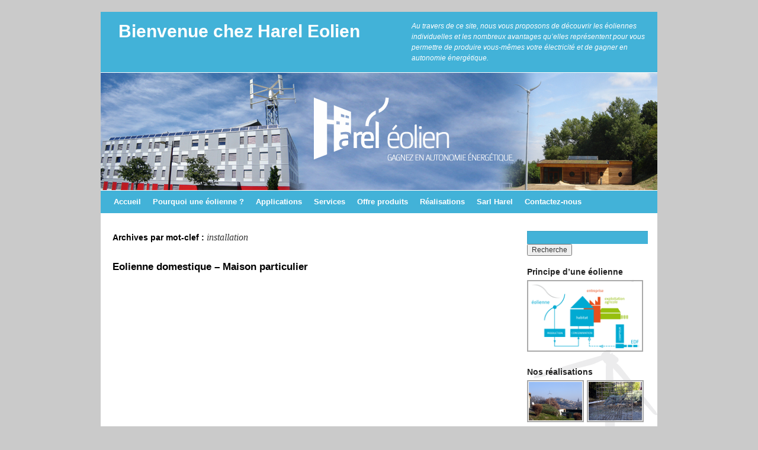

--- FILE ---
content_type: text/html; charset=UTF-8
request_url: http://www.harel-eolien.fr/tag/installation-2/
body_size: 5072
content:
<!DOCTYPE html>
<html dir="ltr" lang="fr-FR">
<head>
<meta charset="UTF-8" />
<title>installation | Bienvenue chez Harel Eolien</title>
<link rel="profile" href="http://gmpg.org/xfn/11" />
<link rel="stylesheet" type="text/css" media="all" href="http://www.harel-eolien.fr/wordpress/wp-content/themes/twentyten-child/style.css" />
<link rel="pingback" href="http://www.harel-eolien.fr/wordpress/xmlrpc.php" />
<link rel="alternate" type="application/rss+xml" title="Bienvenue chez Harel Eolien &raquo; Flux" href="http://www.harel-eolien.fr/feed/" />
<link rel="alternate" type="application/rss+xml" title="Bienvenue chez Harel Eolien &raquo; Flux des commentaires" href="http://www.harel-eolien.fr/comments/feed/" />
<link rel="alternate" type="application/rss+xml" title="Bienvenue chez Harel Eolien &raquo; Flux du mot-clef installation" href="http://www.harel-eolien.fr/tag/installation-2/feed/" />
<link rel='stylesheet' id='NextGEN-css'  href='http://www.harel-eolien.fr/wordpress/wp-content/plugins/nextgen-gallery/css/nggallery.css?ver=1.0.0' type='text/css' media='screen' />
<link rel='stylesheet' id='shutter-css'  href='http://www.harel-eolien.fr/wordpress/wp-content/plugins/nextgen-gallery/shutter/shutter-reloaded.css?ver=1.3.0' type='text/css' media='screen' />
<link rel='stylesheet' id='contact-form-7-css'  href='http://www.harel-eolien.fr/wordpress/wp-content/plugins/contact-form-7/styles.css?ver=2.3.1' type='text/css' media='all' />
<script type='text/javascript'>
/* <![CDATA[ */
var shutterSettings = {
	msgLoading: "L O A D I N G",
	msgClose: "Click to Close",
	imageCount: "1"
};
/* ]]> */
</script>
<script type='text/javascript' src='http://www.harel-eolien.fr/wordpress/wp-content/plugins/nextgen-gallery/shutter/shutter-reloaded.js?ver=1.3.0'></script>
<script type='text/javascript' src='http://www.harel-eolien.fr/wordpress/wp-includes/js/swfobject.js?ver=2.2'></script>
<script type='text/javascript' src='http://www.harel-eolien.fr/wordpress/wp-includes/js/jquery/jquery.js?ver=1.4.2'></script>
<script type='text/javascript' src='http://www.harel-eolien.fr/wordpress/wp-content/plugins/google-analyticator/external-tracking.min.js?ver=6.1.1'></script>
<link rel="EditURI" type="application/rsd+xml" title="RSD" href="http://www.harel-eolien.fr/wordpress/xmlrpc.php?rsd" />
<link rel="wlwmanifest" type="application/wlwmanifest+xml" href="http://www.harel-eolien.fr/wordpress/wp-includes/wlwmanifest.xml" /> 
<link rel='index' title='Bienvenue chez Harel Eolien' href='http://www.harel-eolien.fr/' />
<meta name="generator" content="WordPress 3.0.1" />

<meta name='NextGEN' content='1.6.2' />
<!-- Google Analytics Tracking by Google Analyticator 6.1.1: http://ronaldheft.com/code/analyticator/ -->
<script type="text/javascript">
	var analyticsFileTypes = ['pdf'];
	var analyticsEventTracking = 'enabled';
</script>
<script type="text/javascript">
	var _gaq = _gaq || [];
	_gaq.push(['_setAccount', 'UA-18219184-1']);
	_gaq.push(['_trackPageview']);

	(function() {
		var ga = document.createElement('script'); ga.type = 'text/javascript'; ga.async = true;
		ga.src = ('https:' == document.location.protocol ? 'https://ssl' : 'http://www') + '.google-analytics.com/ga.js';
		var s = document.getElementsByTagName('script')[0]; s.parentNode.insertBefore(ga, s);
	})();
</script>
</head>

<body class="archive tag tag-installation-2">
<div id="wrapper" class="hfeed">
	<div id="header">
		<div id="masthead">
			<div id="branding" role="banner">
								<div id="site-title">
					<span>
						<a href="http://www.harel-eolien.fr/" title="Bienvenue chez Harel Eolien" rel="home">Bienvenue chez Harel Eolien</a>
					</span>
				</div>
				<div id="site-description">Au travers de ce site, nous vous proposons de découvrir les éoliennes individuelles et les nombreux avantages qu’elles représentent pour vous permettre de produire vous-mêmes votre électricité et de gagner en autonomie énergétique.</div>

										<img src="http://www.harel-eolien.fr/wordpress/wp-content/uploads/2010/09/path_1009211.jpg" width="940" height="198" alt="" />
								</div><!-- #branding -->

			<div id="access" role="navigation">
			  				<div class="skip-link screen-reader-text"><a href="#content" title="Aller au contenu">Aller au contenu</a></div>
								<div class="menu-header"><ul id="menu-principal" class="menu"><li id="menu-item-102" class="menu-item menu-item-type-custom menu-item-102"><a href="/">Accueil</a></li>
<li id="menu-item-85" class="menu-item menu-item-type-post_type menu-item-85"><a href="http://www.harel-eolien.fr/pourquoi-une-eolienne/">Pourquoi une éolienne ?</a>
<ul class="sub-menu">
	<li id="menu-item-88" class="menu-item menu-item-type-post_type menu-item-88"><a href="http://www.harel-eolien.fr/pourquoi-une-eolienne/eolien-energie-propre/">L&#8217;éolien, une énergie 100% propre</a></li>
	<li id="menu-item-90" class="menu-item menu-item-type-post_type menu-item-90"><a href="http://www.harel-eolien.fr/pourquoi-une-eolienne/une-energie-rentable/">Une énergie rentable</a></li>
	<li id="menu-item-87" class="menu-item menu-item-type-post_type menu-item-87"><a href="http://www.harel-eolien.fr/pourquoi-une-eolienne/fonctionnement-eolien/">Comment fonctionne l&#8217;éolien ?</a></li>
	<li id="menu-item-89" class="menu-item menu-item-type-post_type menu-item-89"><a href="http://www.harel-eolien.fr/pourquoi-une-eolienne/les-faqs-questions-reponses/">Les FAQs (Questions-Réponses)</a></li>
</ul>
</li>
<li id="menu-item-84" class="menu-item menu-item-type-post_type menu-item-84"><a href="http://www.harel-eolien.fr/applications-possibles-eolien/">Applications</a>
<ul class="sub-menu">
	<li id="menu-item-94" class="menu-item menu-item-type-post_type menu-item-94"><a href="http://www.harel-eolien.fr/applications-possibles-eolien/installation-electrique-autonome/">Une installation électrique autonome</a></li>
	<li id="menu-item-95" class="menu-item menu-item-type-post_type menu-item-95"><a href="http://www.harel-eolien.fr/applications-possibles-eolien/alimentation-electrique-site-isole/">Alimentation électrique d&#8217;un site isolé</a></li>
	<li id="menu-item-414" class="menu-item menu-item-type-post_type menu-item-414"><a href="http://www.harel-eolien.fr/applications-possibles-eolien/eoliennes-de-pompage/">Eoliennes de pompage</a></li>
	<li id="menu-item-93" class="menu-item menu-item-type-post_type menu-item-93"><a href="http://www.harel-eolien.fr/applications-possibles-eolien/vente-de-surplus-courant-electrique/">Vente de surplus de courant électrique</a></li>
</ul>
</li>
<li id="menu-item-83" class="menu-item menu-item-type-post_type menu-item-83"><a href="http://www.harel-eolien.fr/nos-services/">Services</a>
<ul class="sub-menu">
	<li id="menu-item-101" class="menu-item menu-item-type-post_type menu-item-101"><a href="http://www.harel-eolien.fr/nos-services/etude-vent/">L&#8217;étude vent</a></li>
	<li id="menu-item-100" class="menu-item menu-item-type-post_type menu-item-100"><a href="http://www.harel-eolien.fr/nos-services/etude-projet-eolienne/">L&#8217;étude projet</a></li>
	<li id="menu-item-96" class="menu-item menu-item-type-post_type menu-item-96"><a href="http://www.harel-eolien.fr/nos-services/aide-au-financement/">Aide au financement</a></li>
	<li id="menu-item-97" class="menu-item menu-item-type-post_type menu-item-97"><a href="http://www.harel-eolien.fr/nos-services/dossier-de-permis-de-construire/">Dossier de permis de construire</a></li>
	<li id="menu-item-536" class="menu-item menu-item-type-post_type menu-item-536"><a href="http://www.harel-eolien.fr/nos-services/genie-civil-de-fondations/">Génie civil de fondations</a></li>
	<li id="menu-item-144" class="menu-item menu-item-type-post_type menu-item-144"><a href="http://www.harel-eolien.fr/nos-services/fourniture-installation-maintenance/">Fourniture, installation, maintenance</a></li>
</ul>
</li>
<li id="menu-item-252" class="menu-item menu-item-type-post_type menu-item-252"><a href="http://www.harel-eolien.fr/notre-offre-produits/">Offre produits</a>
<ul class="sub-menu">
	<li id="menu-item-260" class="menu-item menu-item-type-post_type menu-item-260"><a href="http://www.harel-eolien.fr/notre-offre-produits/definition-offre-eoliennes/">Définition</a></li>
	<li id="menu-item-380" class="menu-item menu-item-type-post_type menu-item-380"><a href="http://www.harel-eolien.fr/notre-offre-produits/nos-fournisseurs/">Nos fournisseurs</a></li>
	<li id="menu-item-643" class="menu-item menu-item-type-post_type menu-item-643"><a href="http://www.harel-eolien.fr/les-machines/">Les machines</a></li>
	<li id="menu-item-509" class="menu-item menu-item-type-post_type menu-item-509"><a href="http://www.harel-eolien.fr/notre-offre-produits/materiels-de-commande/">Matériels de commande</a></li>
</ul>
</li>
<li id="menu-item-86" class="menu-item menu-item-type-taxonomy menu-item-86"><a href="http://www.harel-eolien.fr/category/realisations-eoliennes/">Réalisations</a>
<ul class="sub-menu">
	<li id="menu-item-122" class="menu-item menu-item-type-taxonomy menu-item-122"><a href="http://www.harel-eolien.fr/category/realisations-eoliennes/etudes-eolien/">Etudes</a></li>
	<li id="menu-item-145" class="menu-item menu-item-type-taxonomy menu-item-145"><a href="http://www.harel-eolien.fr/category/realisations-eoliennes/fourniture-materiel-eoliennes/">Fourniture de matériel</a></li>
	<li id="menu-item-103" class="menu-item menu-item-type-taxonomy menu-item-103"><a href="http://www.harel-eolien.fr/category/realisations-eoliennes/installations-eoliennes/">Installations d&#8217;éoliennes</a></li>
	<li id="menu-item-533" class="menu-item menu-item-type-taxonomy menu-item-533"><a href="http://www.harel-eolien.fr/category/realisations-eoliennes/maintenance-eoliennes/">Maintenance d&#8217;éoliennes</a></li>
</ul>
</li>
<li id="menu-item-142" class="menu-item menu-item-type-post_type menu-item-142"><a href="http://www.harel-eolien.fr/sarl-harel/">Sarl Harel</a>
<ul class="sub-menu">
	<li id="menu-item-140" class="menu-item menu-item-type-post_type menu-item-140"><a href="http://www.harel-eolien.fr/sarl-harel/la-societe-harel/">La société</a></li>
	<li id="menu-item-139" class="menu-item menu-item-type-post_type menu-item-139"><a href="http://www.harel-eolien.fr/sarl-harel/harel-equipe/">L&#8217;équipe</a></li>
	<li id="menu-item-459" class="menu-item menu-item-type-post_type menu-item-459"><a href="http://www.harel-eolien.fr/sarl-harel/revue-de-presse/">Revue de presse</a></li>
	<li id="menu-item-245" class="menu-item menu-item-type-post_type menu-item-245"><a href="http://www.harel-eolien.fr/sarl-harel/liens-utiles/">Liens utiles</a></li>
</ul>
</li>
<li id="menu-item-218" class="menu-item menu-item-type-post_type menu-item-218"><a href="http://www.harel-eolien.fr/contactez-nous-devis-gratuit/">Contactez-nous</a></li>
</ul></div>			</div><!-- #access -->
		</div><!-- #masthead -->
	</div><!-- #header -->

	<div id="main">

		<div id="container">
			<div id="content" role="main">

				<h1 class="page-title">Archives par mot-clef&nbsp;: <span>installation</span></h1>






			<div id="post-56" class="post-56 post type-post hentry category-installations-eoliennes category-realisations-eoliennes tag-domestique tag-installation-2 tag-particulier tag-petit-eolien">
			<h2 class="entry-title"><a href="http://www.harel-eolien.fr/realisations-eoliennes/installations-eoliennes/eolienne-domestique-maison-particulier/" title="Lien permanent vers Eolienne domestique – Maison particulier" rel="bookmark">Eolienne domestique – Maison particulier</a></h2>

			<div class="entry-meta">
				<span class="meta-prep meta-prep-author">Publié le</span> <a href="http://www.harel-eolien.fr/realisations-eoliennes/installations-eoliennes/eolienne-domestique-maison-particulier/" title="9 h 18 min" rel="bookmark"><span class="entry-date">28 août 2010</span></a> <span class="meta-sep">par</span> <span class="author vcard"><a class="url fn n" href="http://www.harel-eolien.fr/author/hharel/" title="Afficher tous les articles par hharel">hharel</a></span>			</div><!-- .entry-meta -->

			
	
			<div class="entry-utility">
									<span class="cat-links">
						<span class="entry-utility-prep entry-utility-prep-cat-links">Publié dans</span> <a href="http://www.harel-eolien.fr/category/realisations-eoliennes/installations-eoliennes/" title="Voir tous les articles dans Installations d&#039;éoliennes" rel="category tag">Installations d'éoliennes</a>, <a href="http://www.harel-eolien.fr/category/realisations-eoliennes/" title="Voir tous les articles dans Nos réalisations" rel="category tag">Nos réalisations</a>					</span>
					<span class="meta-sep">|</span>
													<span class="tag-links">
						<span class="entry-utility-prep entry-utility-prep-tag-links">Marqué avec</span> <a href="http://www.harel-eolien.fr/tag/domestique/" rel="tag">domestique</a>, <a href="http://www.harel-eolien.fr/tag/installation-2/" rel="tag">installation</a>, <a href="http://www.harel-eolien.fr/tag/particulier/" rel="tag">particulier</a>, <a href="http://www.harel-eolien.fr/tag/petit-eolien/" rel="tag">petit éolien</a>					</span>
					<span class="meta-sep">|</span>
								<span class="comments-link"><span>Commentaires fermés</span></span>
							</div><!-- .entry-utility -->
		</div><!-- #post-## -->

		<!--  -->

	

			</div><!-- #content -->
		</div><!-- #container -->


		<div id="primary" class="widget-area" role="complementary">
			<ul class="xoxo">

<li id="search-2" class="widget-container widget_search"><form role="search" method="get" id="searchform" action="http://www.harel-eolien.fr/" >
	<div><label class="screen-reader-text" for="s">Recherche pour:</label>
	<input type="text" value="" name="s" id="s" />
	<input type="submit" id="searchsubmit" value="Recherche" />
	</div>
	</form></li><li id="ngg-images-4" class="widget-container ngg_images">
<div class="hslice" id="ngg-webslice" >
<h3 class="entry-title widget-title">Principe d&#8217;une éolienne</h3>
<div class="ngg-widget entry-content">
<a href="http://www.harel-eolien.fr/wordpress/wp-content/gallery/homepage/harel_schema_fonctionnement_eolienne.png" title="Schéma de fonctionnement d'une éolienne, pour une utilisation domestique, " class="shutterset_ngg-images-4"><img src="http://www.harel-eolien.fr/wordpress/wp-content/gallery/homepage/thumbs/thumbs_harel_schema_fonctionnement_eolienne.png" width="190" height="115" title="Schéma de fonctionnement d'une éolienne" alt="Schéma de fonctionnement d'une éolienne" /></a>
</div>
</div>
</li><li id="ngg-images-3" class="widget-container ngg_images">
<div class="hslice" id="ngg-webslice" >
<h3 class="entry-title widget-title">Nos réalisations</h3>
<div class="ngg-widget entry-content">
<a href="http://www.harel-eolien.fr/wordpress/wp-content/gallery/jt-ultra-x900/sans-titre12.png" title="" class="shutterset_ngg-images-3"><img src="http://www.harel-eolien.fr/wordpress/wp-content/gallery/jt-ultra-x900/thumbs/thumbs_sans-titre12.png" width="90" height="65" title="Eolienne JT ULTRA X900" alt="Eolienne JT ULTRA X900" /></a>
<a href="http://www.harel-eolien.fr/wordpress/wp-content/gallery/installations-hotellerie-de-plein-air/sans-titre19.png" title="Autoconsommation et revente de surplus" class="shutterset_ngg-images-3"><img src="http://www.harel-eolien.fr/wordpress/wp-content/gallery/installations-hotellerie-de-plein-air/thumbs/thumbs_sans-titre19.png" width="90" height="65" title="Hôtellerie de plein air" alt="Hôtellerie de plein air" /></a>
<a href="http://www.harel-eolien.fr/wordpress/wp-content/gallery/maintenance-awp/maitenance_awp2.jpg" title="" class="shutterset_ngg-images-3"><img src="http://www.harel-eolien.fr/wordpress/wp-content/gallery/maintenance-awp/thumbs/thumbs_maitenance_awp2.jpg" width="90" height="65" title="Maintenance AWP Commande" alt="Maintenance AWP Commande" /></a>
<a href="http://www.harel-eolien.fr/wordpress/wp-content/gallery/installations-en-site-isole/sans-titre42.png" title="" class="shutterset_ngg-images-3"><img src="http://www.harel-eolien.fr/wordpress/wp-content/gallery/installations-en-site-isole/thumbs/thumbs_sans-titre42.png" width="90" height="65" title="Installation d'une éolienne en site isolé" alt="Installation d'une éolienne en site isolé" /></a>
<a href="http://www.harel-eolien.fr/wordpress/wp-content/gallery/rendement-mondial-aerogenerateurs-verticaux/rendement_vertical_1.jpg" title="" class="shutterset_ngg-images-3"><img src="http://www.harel-eolien.fr/wordpress/wp-content/gallery/rendement-mondial-aerogenerateurs-verticaux/thumbs/thumbs_rendement_vertical_1.jpg" width="90" height="65" title="Etudes - Rendement mondial aérogénérateurs verticaux" alt="Etudes - Rendement mondial aérogénérateurs verticaux" /></a>
<a href="http://www.harel-eolien.fr/wordpress/wp-content/gallery/installations-eolienne-de-pompage/sans-titre14.png" title="" class="shutterset_ngg-images-3"><img src="http://www.harel-eolien.fr/wordpress/wp-content/gallery/installations-eolienne-de-pompage/thumbs/thumbs_sans-titre14.png" width="90" height="65" title="Eolienne de pompage" alt="Eolienne de pompage" /></a>
<a href="http://www.harel-eolien.fr/wordpress/wp-content/gallery/fourniture-a1-5/square_habitat_2.jpg" title="" class="shutterset_ngg-images-3"><img src="http://www.harel-eolien.fr/wordpress/wp-content/gallery/fourniture-a1-5/thumbs/thumbs_square_habitat_2.jpg" width="90" height="65" title="Fourniture - Eolienne A1.5" alt="Fourniture - Eolienne A1.5" /></a>
<a href="http://www.harel-eolien.fr/wordpress/wp-content/gallery/etude-de-faisabilite-en-double-fonction/sans-titre9.png" title="" class="shutterset_ngg-images-3"><img src="http://www.harel-eolien.fr/wordpress/wp-content/gallery/etude-de-faisabilite-en-double-fonction/thumbs/thumbs_sans-titre9.png" width="90" height="65" title="Etudes - Faisabilité en double-fonction" alt="Etudes - Faisabilité en double-fonction" /></a>
</div>
</div>
</li>			</ul>
		</div><!-- #primary .widget-area -->

	</div><!-- #main -->

	<div id="footer" role="contentinfo">
		<div id="colophon">



			<div id="footer-widget-area" role="complementary">

				<div id="first" class="widget-area">
					<ul class="xoxo">
						<li id="text-5" class="widget-container widget_text">			<div class="textwidget"><img src="/wordpress/wp-content/uploads/2010/09/harel_logo-e1284737907823.png">
</div>
		</li>					</ul>
				</div><!-- #first .widget-area -->

				<div id="second" class="widget-area">
					<ul class="xoxo">
						<li id="text-3" class="widget-container widget_text"><h3 class="widget-title">Harel Eolien</h3>			<div class="textwidget">BP153<br/>
26204 Montélimar Cedex</p>

<img src="/wordpress/wp-content/uploads/2010/09/nr_azur.jpg" alt="nr azur : 0 810 200 526 (coût d'une communication locale)"></div>
		</li>					</ul>
				</div><!-- #second .widget-area -->

				<div id="third" class="widget-area">
					<ul class="xoxo">
						<li id="text-4" class="widget-container widget_text">			<div class="textwidget"><p>Une équipe de techniciens et d'ingénieurs compétente, rigoureuse et réactive est à votre écoute.

N'hésitez pas à nous contacter pour toute demande d'information.</p></div>
		</li>					</ul>
				</div><!-- #third .widget-area -->

				<div id="fourth" class="widget-area">
					<ul class="xoxo">
						<li id="text-6" class="widget-container widget_text">			<div class="textwidget"><a href="/nos-services/etude-projet-eolienne/"><img src="/wordpress/wp-content/uploads/2010/09/trophe_be_logo.gif" title="Le mardi 2 décembre 2008, le salon SCS Paris a remis le 1er Trophée des Bureaux d’Etudes à 5 BE indépendants qui ont été remarqué par le jury pour leur créativité. Parmi les 80 dossiers reçus, les cinq projets retenus se caractérisent par leur ingéniosité et leur contribution à l’amélioration de l’efficacité énergétique ainsi qu’à des solutions d’automatisation originales." /></a>

<img src="/wordpress/wp-content/uploads/2010/09/logo_scs.png" title="systèmes-composants-solutions. harel, assembleur de technologies"/></div>
		</li>					</ul>
				</div><!-- #fourth .widget-area -->

			</div><!-- #footer-widget-area -->

			<div id="site-info">
				<a href="/plan-de-site" title="Plan du site">Plan du site</a> . <a href="/mentions-legales">Mentions l&eacute;gales</a> . Conception <a href=http://www.progressiv.fr>Progressiv</a>
			</div><!-- #site-info -->

			<div id="site-generator">
								<a href="http://wordpress.org/"
						title="Plate-forme de publication personnelle à la pointe de la sémantique" rel="generator">
					Fièrement propulsé par WordPress				</a>
			</div><!-- #site-generator -->

		</div><!-- #colophon -->
	</div><!-- #footer -->

</div><!-- #wrapper -->

<script type='text/javascript' src='http://www.harel-eolien.fr/wordpress/wp-includes/js/jquery/jquery.form.js?ver=2.02m'></script>
<script type='text/javascript' src='http://www.harel-eolien.fr/wordpress/wp-content/plugins/contact-form-7/scripts.js?ver=2.3.1'></script>
</body>
</html>


--- FILE ---
content_type: text/css
request_url: http://www.harel-eolien.fr/wordpress/wp-content/themes/twentyten-child/style.css
body_size: 1118
content:
/* @override 
	http://www.harel-habitat.fr/wordpress/wp-content/themes/twentyten-child/style.css
	http://eolien.harel-eolien.fr/wordpress/wp-content/themes/twentyten-child/style.css
*/

/*
Theme Name:     Twenty Ten Child
Description:    Child theme for the Twenty Ten theme - Harel eolien
Author:         Laurent Pot . www.progressiv.fr
Template:       twentyten
Version:        0.1
*/

@import url("../twentyten/style.css");

body {
	background: #cacaca;
	font-family: Tahoma, Arial, Geneva, sans-serif;
}

#header {
	padding-top: 15px;
	background: #42b2d8;
	}

#main{
	background: url(images/eolienne_filigrane.png) bottom right no-repeat;

}

#wrapper {
	margin-top: 20px;
	padding: 0 0px;
}

div.entry-custom-fields{
	margin-top: 1em;
}

.post div.entry-custom-fields li{
	list-style-type: none;
	padding: 0.5em 0.5em 0.5em 250px;
	background: #eee;
	margin-bottom: 5px;
}

.post div.entry-custom-fields li .post-meta-key{
	float: left;
	margin-left: -250px;
	width: 230px;
	color: #3497ba;
	padding-left: 0.5em;}

#branding img {
	border: none;
	border-top: 1px solid #FFF;
}

#site-title {
width: 500px;}

#site-title a {
	color: #FFF;
	padding: 0 0 0 30px;
}

#site-description {
	margin: 0 15px 15px 0;
	width: 400px;
	color: #FFF;
}

#access{
	border-top: 1px solid #FFF;
	background: #42b2d8;
}

#access a{
	color: #FFF;
	font-weight: bold;
}

#access ul ul a {
	background: #42b2d8;
}
#access li:hover > a,
#access ul ul :hover > a {
	background: #049cdd;
}

#main {
	padding: 30px 0 0 0;
}

#content .entry-title {
	line-height: 1em;
	margin-bottom: 0.5em;
	color: #42b2d8;
	font-size: 2em;
}

#content .entry-meta, #content .entry-utility {
	display: none;
}

#content .post-meta {
	margin: 0;
}

.archive #content h2.entry-title{
	margin: 0;
	line-height: 1em;
	margin-bottom: 0;
}

.archive h2.entry-title a{

	font-size: 0.6em;
}

.archive .hentry {
	margin: 0;
}


#content,
#content input,
#content textarea {
	font-size: 1.2em;
	line-height: 1.4em;
}

.widget_search #s {/* This keeps the search inputs in line */
	border:none;
	width: 100%;
	background:#42b2d8 ;
	color: #FFF;
	font-family: Tahoma, Arial, sans-serif;
}

#colophon {
	border-top: 4px solid #42b2d8;
	margin-top: -4px;
	overflow: hidden;
	padding: 18px 0;
}

#site-generator{
	display: none;
}

#site-info{
	padding: 0 1em ;
	font-size: 0.8em;
}


#colophon #site-info, #colophon #site-info a{
	font-weight: bold;
	text-transform:uppercase;
	color: #a9a9a9;
}

#colophon #site-info a:hover{
	color: #797979;
}

#first.widget-area {
	padding-left: 10px;
	width: 210px;
}

#second.widget-area {
	font-size: 1.4em;
	line-height:1.4em;
}

#third.widget-area {
	font-size: 1.2em;
	line-height:1.4em;
}


#second.widget-area h3 {
	font-weight: normal;
	color: #424242;
}


.entry-content input {
	margin: 0;
	width: 400px;
}

#content form.wpcf7-form p{
	margin: 0 0 1em 0;
}

#content form.wpcf7-form textarea{
	width: 400px;
}

#content .wpcf7-checkbox input{
	width: 20px;

}

#content .wpcf7-checkbox label{
	color: #42b2d8;
	font-weight:bold;
	font-size: 1em;
}

